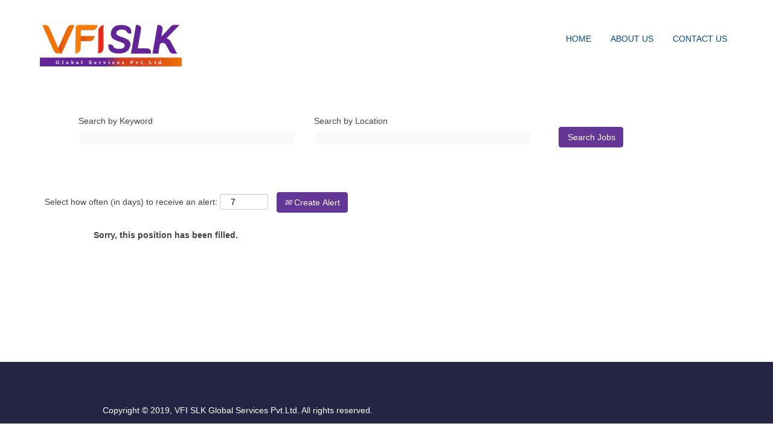

--- FILE ---
content_type: text/css
request_url: https://rmkcdn.successfactors.com/8050ad41/41d19ec5-808f-4815-9770-3.css
body_size: 8368
content:
/* Correlation Id: [c90632c3-b073-4aaf-a7f2-6bc31223ab66] */#content > .inner > div, #content > #category-header > .inner > div,   .jobDisplay > .content > div, .jobDisplay > .content > .jobColumnOne > div, .jobDisplay > .content > .jobColumnTwo > div,  .landingPageDisplay > .content > .landingPage > .landingPageColumnOne > div, .landingPageDisplay > .content > .landingPage > .landingPageColumnTwo > div, .landingPageDisplay > .content > .landingPage > .landingPageSingleColumn > div{margin-bottom:0px;}@media (max-width: 1200px) {#innershell {padding-left:0px;padding-right:0px;}} .unify #innershell {padding-left:0px;padding-right:0px;}.pagination-well{float:right;}body.coreCSB div.ukCookiePolicy > div.container{background:rgba(255,255,255,1.0) !important;}body.coreCSB div.ukCookiePolicy > div.container,div.ukCookiePolicy h3,div.ukCookiePolicy h4,div.ukCookiePolicy h5{color:rgb(68,68,68) !important;}body.coreCSB div.ukCookiePolicy > div.container a:hover,body.coreCSB div.ukCookiePolicy > div.container a:focus{color:rgb(0,157,224) !important;}body.coreCSB div.ukCookiePolicy > div.container a,body.coreCSB div.ukCookiePolicy > div.container a{color:rgb(0,73,144) !important;}body.coreCSB div.ukCookiePolicy > div.container button.btn:hover,body.coreCSB div.ukCookiePolicy > div.container button.btn:focus{background:rgba(0,157,224,1.0) !important;}body.coreCSB div.ukCookiePolicy > div.container button.btn,body.coreCSB div.ukCookiePolicy > div.container button.btn{background:rgba(240,171,0,1.0) !important;}body.coreCSB div.ukCookiePolicy > div.container button.btn,body.coreCSB div.ukCookiePolicy > div.container button.btn{color:rgb(255,255,255) !important;}html body.coreCSB, body, html body.coreCSB .btn, body .btn {font-family: Arial, Helvetica, sans-serif;font-size:14px;}#similar-jobs{display:none;}body.coreCSB .fontcolora880bb1b,body.coreCSB .fontcolora880bb1b h1,body.coreCSB .fontcolora880bb1b h2,body.coreCSB .fontcolora880bb1b h3,body.coreCSB .fontcolora880bb1b h4,body.coreCSB .fontcolora880bb1b h5,body.coreCSB .fontcolora880bb1b h6,body.coreCSB .fontcolora880bb1b .force .the .color{color:rgb(153,153,153) !important;}body.coreCSB .backgroundcolora880bb1b{background-color:rgba(153,153,153,1.0);}body.coreCSB .bordercolora880bb1b{border-color:rgba(153,153,153,1.0);}body.coreCSB .linkcolora880bb1b a, html > body.coreCSB a.linkcolora880bb1b{color:rgb(153,153,153) !important;}body.coreCSB .linkhovercolora880bb1b a:not(.btn):hover,body.coreCSB .linkhovercolora880bb1b a:not(.btn):focus,html > body.coreCSB a.linkhovercolora880bb1b:not(.btn):hover,body.coreCSB#body a.linkhovercolora880bb1b:not(.btn):focus{color:rgb(153,153,153) !important;}body.coreCSB .linkhovercolora880bb1b > span > a:hover,body.coreCSB .linkhovercolora880bb1b > span > a:focus{color:rgb(153,153,153) !important;}body.coreCSB .customheaderlinkhovercolora880bb1b a:not(.btn):focus{border:1px dashed rgba(153,153,153,1.0) !important; outline:none !important;}body.coreCSB .fontcolorb6a533a1,body.coreCSB .fontcolorb6a533a1 h1,body.coreCSB .fontcolorb6a533a1 h2,body.coreCSB .fontcolorb6a533a1 h3,body.coreCSB .fontcolorb6a533a1 h4,body.coreCSB .fontcolorb6a533a1 h5,body.coreCSB .fontcolorb6a533a1 h6,body.coreCSB .fontcolorb6a533a1 .force .the .color{color:rgb(68,68,68) !important;}body.coreCSB .backgroundcolorb6a533a1{background-color:rgba(68,68,68,1.0);}body.coreCSB .bordercolorb6a533a1{border-color:rgba(68,68,68,1.0);}body.coreCSB .linkcolorb6a533a1 a, html > body.coreCSB a.linkcolorb6a533a1{color:rgb(68,68,68) !important;}body.coreCSB .linkhovercolorb6a533a1 a:not(.btn):hover,body.coreCSB .linkhovercolorb6a533a1 a:not(.btn):focus,html > body.coreCSB a.linkhovercolorb6a533a1:not(.btn):hover,body.coreCSB#body a.linkhovercolorb6a533a1:not(.btn):focus{color:rgb(68,68,68) !important;}body.coreCSB .linkhovercolorb6a533a1 > span > a:hover,body.coreCSB .linkhovercolorb6a533a1 > span > a:focus{color:rgb(68,68,68) !important;}body.coreCSB .customheaderlinkhovercolorb6a533a1 a:not(.btn):focus{border:1px dashed rgba(68,68,68,1.0) !important; outline:none !important;}body.coreCSB .fontcolor72228158,body.coreCSB .fontcolor72228158 h1,body.coreCSB .fontcolor72228158 h2,body.coreCSB .fontcolor72228158 h3,body.coreCSB .fontcolor72228158 h4,body.coreCSB .fontcolor72228158 h5,body.coreCSB .fontcolor72228158 h6,body.coreCSB .fontcolor72228158 .force .the .color{color:rgb(255,255,255) !important;}body.coreCSB .backgroundcolor72228158{background-color:rgba(255,255,255,1.0);}body.coreCSB .bordercolor72228158{border-color:rgba(255,255,255,1.0);}body.coreCSB .linkcolor72228158 a, html > body.coreCSB a.linkcolor72228158{color:rgb(255,255,255) !important;}body.coreCSB .linkhovercolor72228158 a:not(.btn):hover,body.coreCSB .linkhovercolor72228158 a:not(.btn):focus,html > body.coreCSB a.linkhovercolor72228158:not(.btn):hover,body.coreCSB#body a.linkhovercolor72228158:not(.btn):focus{color:rgb(255,255,255) !important;}body.coreCSB .linkhovercolor72228158 > span > a:hover,body.coreCSB .linkhovercolor72228158 > span > a:focus{color:rgb(255,255,255) !important;}body.coreCSB .customheaderlinkhovercolor72228158 a:not(.btn):focus{border:1px dashed rgba(255,255,255,1.0) !important; outline:none !important;}body.coreCSB .fontcolor7b94cfc9,body.coreCSB .fontcolor7b94cfc9 h1,body.coreCSB .fontcolor7b94cfc9 h2,body.coreCSB .fontcolor7b94cfc9 h3,body.coreCSB .fontcolor7b94cfc9 h4,body.coreCSB .fontcolor7b94cfc9 h5,body.coreCSB .fontcolor7b94cfc9 h6,body.coreCSB .fontcolor7b94cfc9 .force .the .color{color:rgb(0,73,144) !important;}body.coreCSB .backgroundcolor7b94cfc9{background-color:rgba(0,73,144,1.0);}body.coreCSB .bordercolor7b94cfc9{border-color:rgba(0,73,144,1.0);}body.coreCSB .linkcolor7b94cfc9 a, html > body.coreCSB a.linkcolor7b94cfc9{color:rgb(0,73,144) !important;}body.coreCSB .linkhovercolor7b94cfc9 a:not(.btn):hover,body.coreCSB .linkhovercolor7b94cfc9 a:not(.btn):focus,html > body.coreCSB a.linkhovercolor7b94cfc9:not(.btn):hover,body.coreCSB#body a.linkhovercolor7b94cfc9:not(.btn):focus{color:rgb(0,73,144) !important;}body.coreCSB .linkhovercolor7b94cfc9 > span > a:hover,body.coreCSB .linkhovercolor7b94cfc9 > span > a:focus{color:rgb(0,73,144) !important;}body.coreCSB .customheaderlinkhovercolor7b94cfc9 a:not(.btn):focus{border:1px dashed rgba(0,73,144,1.0) !important; outline:none !important;}body.coreCSB .fontcolor28a48de6,body.coreCSB .fontcolor28a48de6 h1,body.coreCSB .fontcolor28a48de6 h2,body.coreCSB .fontcolor28a48de6 h3,body.coreCSB .fontcolor28a48de6 h4,body.coreCSB .fontcolor28a48de6 h5,body.coreCSB .fontcolor28a48de6 h6,body.coreCSB .fontcolor28a48de6 .force .the .color{color:rgb(246,240,226) !important;}body.coreCSB .backgroundcolor28a48de6{background-color:rgba(246,240,226,1.0);}body.coreCSB .bordercolor28a48de6{border-color:rgba(246,240,226,1.0);}body.coreCSB .linkcolor28a48de6 a, html > body.coreCSB a.linkcolor28a48de6{color:rgb(246,240,226) !important;}body.coreCSB .linkhovercolor28a48de6 a:not(.btn):hover,body.coreCSB .linkhovercolor28a48de6 a:not(.btn):focus,html > body.coreCSB a.linkhovercolor28a48de6:not(.btn):hover,body.coreCSB#body a.linkhovercolor28a48de6:not(.btn):focus{color:rgb(246,240,226) !important;}body.coreCSB .linkhovercolor28a48de6 > span > a:hover,body.coreCSB .linkhovercolor28a48de6 > span > a:focus{color:rgb(246,240,226) !important;}body.coreCSB .customheaderlinkhovercolor28a48de6 a:not(.btn):focus{border:1px dashed rgba(246,240,226,1.0) !important; outline:none !important;}body.coreCSB .fontcolor8265c91f,body.coreCSB .fontcolor8265c91f h1,body.coreCSB .fontcolor8265c91f h2,body.coreCSB .fontcolor8265c91f h3,body.coreCSB .fontcolor8265c91f h4,body.coreCSB .fontcolor8265c91f h5,body.coreCSB .fontcolor8265c91f h6,body.coreCSB .fontcolor8265c91f .force .the .color{color:rgb(89,89,89) !important;}body.coreCSB .backgroundcolor8265c91f{background-color:rgba(89,89,89,1.0);}body.coreCSB .bordercolor8265c91f{border-color:rgba(89,89,89,1.0);}body.coreCSB .linkcolor8265c91f a, html > body.coreCSB a.linkcolor8265c91f{color:rgb(89,89,89) !important;}body.coreCSB .linkhovercolor8265c91f a:not(.btn):hover,body.coreCSB .linkhovercolor8265c91f a:not(.btn):focus,html > body.coreCSB a.linkhovercolor8265c91f:not(.btn):hover,body.coreCSB#body a.linkhovercolor8265c91f:not(.btn):focus{color:rgb(89,89,89) !important;}body.coreCSB .linkhovercolor8265c91f > span > a:hover,body.coreCSB .linkhovercolor8265c91f > span > a:focus{color:rgb(89,89,89) !important;}body.coreCSB .customheaderlinkhovercolor8265c91f a:not(.btn):focus{border:1px dashed rgba(89,89,89,1.0) !important; outline:none !important;}body.coreCSB .fontcolord255ccd7,body.coreCSB .fontcolord255ccd7 h1,body.coreCSB .fontcolord255ccd7 h2,body.coreCSB .fontcolord255ccd7 h3,body.coreCSB .fontcolord255ccd7 h4,body.coreCSB .fontcolord255ccd7 h5,body.coreCSB .fontcolord255ccd7 h6,body.coreCSB .fontcolord255ccd7 .force .the .color{color:rgb(68,68,68) !important;}body.coreCSB .backgroundcolord255ccd7{background-color:rgba(68,68,68,0.27);}body.coreCSB .bordercolord255ccd7{border-color:rgba(68,68,68,0.27);}body.coreCSB .linkcolord255ccd7 a, html > body.coreCSB a.linkcolord255ccd7{color:rgb(68,68,68) !important;}body.coreCSB .linkhovercolord255ccd7 a:not(.btn):hover,body.coreCSB .linkhovercolord255ccd7 a:not(.btn):focus,html > body.coreCSB a.linkhovercolord255ccd7:not(.btn):hover,body.coreCSB#body a.linkhovercolord255ccd7:not(.btn):focus{color:rgb(68,68,68) !important;}body.coreCSB .linkhovercolord255ccd7 > span > a:hover,body.coreCSB .linkhovercolord255ccd7 > span > a:focus{color:rgb(68,68,68) !important;}body.coreCSB .customheaderlinkhovercolord255ccd7 a:not(.btn):focus{border:1px dashed rgba(68,68,68,0.27) !important; outline:none !important;}body.coreCSB .fontcolord13ef2c8,body.coreCSB .fontcolord13ef2c8 h1,body.coreCSB .fontcolord13ef2c8 h2,body.coreCSB .fontcolord13ef2c8 h3,body.coreCSB .fontcolord13ef2c8 h4,body.coreCSB .fontcolord13ef2c8 h5,body.coreCSB .fontcolord13ef2c8 h6,body.coreCSB .fontcolord13ef2c8 .force .the .color{color:rgb(240,171,0) !important;}body.coreCSB .backgroundcolord13ef2c8{background-color:rgba(240,171,0,1.0);}body.coreCSB .bordercolord13ef2c8{border-color:rgba(240,171,0,1.0);}body.coreCSB .linkcolord13ef2c8 a, html > body.coreCSB a.linkcolord13ef2c8{color:rgb(240,171,0) !important;}body.coreCSB .linkhovercolord13ef2c8 a:not(.btn):hover,body.coreCSB .linkhovercolord13ef2c8 a:not(.btn):focus,html > body.coreCSB a.linkhovercolord13ef2c8:not(.btn):hover,body.coreCSB#body a.linkhovercolord13ef2c8:not(.btn):focus{color:rgb(240,171,0) !important;}body.coreCSB .linkhovercolord13ef2c8 > span > a:hover,body.coreCSB .linkhovercolord13ef2c8 > span > a:focus{color:rgb(240,171,0) !important;}body.coreCSB .customheaderlinkhovercolord13ef2c8 a:not(.btn):focus{border:1px dashed rgba(240,171,0,1.0) !important; outline:none !important;}body.coreCSB .fontcolor2ddd5a97,body.coreCSB .fontcolor2ddd5a97 h1,body.coreCSB .fontcolor2ddd5a97 h2,body.coreCSB .fontcolor2ddd5a97 h3,body.coreCSB .fontcolor2ddd5a97 h4,body.coreCSB .fontcolor2ddd5a97 h5,body.coreCSB .fontcolor2ddd5a97 h6,body.coreCSB .fontcolor2ddd5a97 .force .the .color{color:rgb(245,245,245) !important;}body.coreCSB .backgroundcolor2ddd5a97{background-color:rgba(245,245,245,1.0);}body.coreCSB .bordercolor2ddd5a97{border-color:rgba(245,245,245,1.0);}body.coreCSB .linkcolor2ddd5a97 a, html > body.coreCSB a.linkcolor2ddd5a97{color:rgb(245,245,245) !important;}body.coreCSB .linkhovercolor2ddd5a97 a:not(.btn):hover,body.coreCSB .linkhovercolor2ddd5a97 a:not(.btn):focus,html > body.coreCSB a.linkhovercolor2ddd5a97:not(.btn):hover,body.coreCSB#body a.linkhovercolor2ddd5a97:not(.btn):focus{color:rgb(245,245,245) !important;}body.coreCSB .linkhovercolor2ddd5a97 > span > a:hover,body.coreCSB .linkhovercolor2ddd5a97 > span > a:focus{color:rgb(245,245,245) !important;}body.coreCSB .customheaderlinkhovercolor2ddd5a97 a:not(.btn):focus{border:1px dashed rgba(245,245,245,1.0) !important; outline:none !important;}body.coreCSB .fontcolor439b7f8a,body.coreCSB .fontcolor439b7f8a h1,body.coreCSB .fontcolor439b7f8a h2,body.coreCSB .fontcolor439b7f8a h3,body.coreCSB .fontcolor439b7f8a h4,body.coreCSB .fontcolor439b7f8a h5,body.coreCSB .fontcolor439b7f8a h6,body.coreCSB .fontcolor439b7f8a .force .the .color{color:rgb(34,34,34) !important;}body.coreCSB .backgroundcolor439b7f8a{background-color:rgba(34,34,34,1.0);}body.coreCSB .bordercolor439b7f8a{border-color:rgba(34,34,34,1.0);}body.coreCSB .linkcolor439b7f8a a, html > body.coreCSB a.linkcolor439b7f8a{color:rgb(34,34,34) !important;}body.coreCSB .linkhovercolor439b7f8a a:not(.btn):hover,body.coreCSB .linkhovercolor439b7f8a a:not(.btn):focus,html > body.coreCSB a.linkhovercolor439b7f8a:not(.btn):hover,body.coreCSB#body a.linkhovercolor439b7f8a:not(.btn):focus{color:rgb(34,34,34) !important;}body.coreCSB .linkhovercolor439b7f8a > span > a:hover,body.coreCSB .linkhovercolor439b7f8a > span > a:focus{color:rgb(34,34,34) !important;}body.coreCSB .customheaderlinkhovercolor439b7f8a a:not(.btn):focus{border:1px dashed rgba(34,34,34,1.0) !important; outline:none !important;}body.coreCSB .fontcolor5926e872,body.coreCSB .fontcolor5926e872 h1,body.coreCSB .fontcolor5926e872 h2,body.coreCSB .fontcolor5926e872 h3,body.coreCSB .fontcolor5926e872 h4,body.coreCSB .fontcolor5926e872 h5,body.coreCSB .fontcolor5926e872 h6,body.coreCSB .fontcolor5926e872 .force .the .color{color:rgb(33,33,33) !important;}body.coreCSB .backgroundcolor5926e872{background-color:rgba(33,33,33,0.52);}body.coreCSB .bordercolor5926e872{border-color:rgba(33,33,33,0.52);}body.coreCSB .linkcolor5926e872 a, html > body.coreCSB a.linkcolor5926e872{color:rgb(33,33,33) !important;}body.coreCSB .linkhovercolor5926e872 a:not(.btn):hover,body.coreCSB .linkhovercolor5926e872 a:not(.btn):focus,html > body.coreCSB a.linkhovercolor5926e872:not(.btn):hover,body.coreCSB#body a.linkhovercolor5926e872:not(.btn):focus{color:rgb(33,33,33) !important;}body.coreCSB .linkhovercolor5926e872 > span > a:hover,body.coreCSB .linkhovercolor5926e872 > span > a:focus{color:rgb(33,33,33) !important;}body.coreCSB .customheaderlinkhovercolor5926e872 a:not(.btn):focus{border:1px dashed rgba(33,33,33,0.52) !important; outline:none !important;}body.coreCSB .fontcolor92b74530,body.coreCSB .fontcolor92b74530 h1,body.coreCSB .fontcolor92b74530 h2,body.coreCSB .fontcolor92b74530 h3,body.coreCSB .fontcolor92b74530 h4,body.coreCSB .fontcolor92b74530 h5,body.coreCSB .fontcolor92b74530 h6,body.coreCSB .fontcolor92b74530 .force .the .color{color:rgb(44,171,178) !important;}body.coreCSB .backgroundcolor92b74530{background:linear-gradient(180deg, rgba(44,171,178,1.0) 0%, rgba(26,78,128,1.0) 100%);}body.coreCSB .backgroundcolor92b74530{background:-webkit-linear-gradient(270deg, rgba(44,171,178,1.0) 0%, rgba(26,78,128,1.0) 100%);}body.coreCSB .bordercolor92b74530{border-color:rgba(44,171,178,1.0);}body.coreCSB .linkcolor92b74530 a, html > body.coreCSB a.linkcolor92b74530{color:rgb(44,171,178) !important;}body.coreCSB .linkhovercolor92b74530 a:not(.btn):hover,body.coreCSB .linkhovercolor92b74530 a:not(.btn):focus,html > body.coreCSB a.linkhovercolor92b74530:not(.btn):hover,body.coreCSB#body a.linkhovercolor92b74530:not(.btn):focus{color:rgb(44,171,178) !important;}body.coreCSB .linkhovercolor92b74530 > span > a:hover,body.coreCSB .linkhovercolor92b74530 > span > a:focus{color:rgb(44,171,178) !important;}body.coreCSB .customheaderlinkhovercolor92b74530 a:not(.btn):focus{border:1px dashed rgba(44,171,178,1.0) !important; outline:none !important;}body.coreCSB .fontcolorbe720e30,body.coreCSB .fontcolorbe720e30 h1,body.coreCSB .fontcolorbe720e30 h2,body.coreCSB .fontcolorbe720e30 h3,body.coreCSB .fontcolorbe720e30 h4,body.coreCSB .fontcolorbe720e30 h5,body.coreCSB .fontcolorbe720e30 h6,body.coreCSB .fontcolorbe720e30 .force .the .color{color:rgb(0,157,224) !important;}body.coreCSB .backgroundcolorbe720e30{background-color:rgba(0,157,224,1.0);}body.coreCSB .bordercolorbe720e30{border-color:rgba(0,157,224,1.0);}body.coreCSB .linkcolorbe720e30 a, html > body.coreCSB a.linkcolorbe720e30{color:rgb(0,157,224) !important;}body.coreCSB .linkhovercolorbe720e30 a:not(.btn):hover,body.coreCSB .linkhovercolorbe720e30 a:not(.btn):focus,html > body.coreCSB a.linkhovercolorbe720e30:not(.btn):hover,body.coreCSB#body a.linkhovercolorbe720e30:not(.btn):focus{color:rgb(0,157,224) !important;}body.coreCSB .linkhovercolorbe720e30 > span > a:hover,body.coreCSB .linkhovercolorbe720e30 > span > a:focus{color:rgb(0,157,224) !important;}body.coreCSB .customheaderlinkhovercolorbe720e30 a:not(.btn):focus{border:1px dashed rgba(0,157,224,1.0) !important; outline:none !important;}body.coreCSB .fontcolora5f57a73,body.coreCSB .fontcolora5f57a73 h1,body.coreCSB .fontcolora5f57a73 h2,body.coreCSB .fontcolora5f57a73 h3,body.coreCSB .fontcolora5f57a73 h4,body.coreCSB .fontcolora5f57a73 h5,body.coreCSB .fontcolora5f57a73 h6,body.coreCSB .fontcolora5f57a73 .force .the .color{color:rgb(0,73,144) !important;}body.coreCSB .backgroundcolora5f57a73{background-color:rgba(0,73,144,0.73);}body.coreCSB .bordercolora5f57a73{border-color:rgba(0,73,144,0.73);}body.coreCSB .linkcolora5f57a73 a, html > body.coreCSB a.linkcolora5f57a73{color:rgb(0,73,144) !important;}body.coreCSB .linkhovercolora5f57a73 a:not(.btn):hover,body.coreCSB .linkhovercolora5f57a73 a:not(.btn):focus,html > body.coreCSB a.linkhovercolora5f57a73:not(.btn):hover,body.coreCSB#body a.linkhovercolora5f57a73:not(.btn):focus{color:rgb(0,73,144) !important;}body.coreCSB .linkhovercolora5f57a73 > span > a:hover,body.coreCSB .linkhovercolora5f57a73 > span > a:focus{color:rgb(0,73,144) !important;}body.coreCSB .customheaderlinkhovercolora5f57a73 a:not(.btn):focus{border:1px dashed rgba(0,73,144,0.73) !important; outline:none !important;}body.coreCSB .fontcolorc7971e603b879e39,body.coreCSB .fontcolorc7971e603b879e39 h1,body.coreCSB .fontcolorc7971e603b879e39 h2,body.coreCSB .fontcolorc7971e603b879e39 h3,body.coreCSB .fontcolorc7971e603b879e39 h4,body.coreCSB .fontcolorc7971e603b879e39 h5,body.coreCSB .fontcolorc7971e603b879e39 h6,body.coreCSB .fontcolorc7971e603b879e39 .force .the .color{color:rgb(36,37,68) !important;}body.coreCSB .backgroundcolorc7971e603b879e39{background-color:rgba(36,37,68,1.0);}body.coreCSB .bordercolorc7971e603b879e39{border-color:rgba(36,37,68,1.0);}body.coreCSB .linkcolorc7971e603b879e39 a, html > body.coreCSB a.linkcolorc7971e603b879e39{color:rgb(36,37,68) !important;}body.coreCSB .linkhovercolorc7971e603b879e39 a:not(.btn):hover,body.coreCSB .linkhovercolorc7971e603b879e39 a:not(.btn):focus,html > body.coreCSB a.linkhovercolorc7971e603b879e39:not(.btn):hover,body.coreCSB#body a.linkhovercolorc7971e603b879e39:not(.btn):focus{color:rgb(36,37,68) !important;}body.coreCSB .linkhovercolorc7971e603b879e39 > span > a:hover,body.coreCSB .linkhovercolorc7971e603b879e39 > span > a:focus{color:rgb(36,37,68) !important;}body.coreCSB .customheaderlinkhovercolorc7971e603b879e39 a:not(.btn):focus{border:1px dashed rgba(36,37,68,1.0) !important; outline:none !important;}body.coreCSB .fontcolor6d6058bcfafca5eb,body.coreCSB .fontcolor6d6058bcfafca5eb h1,body.coreCSB .fontcolor6d6058bcfafca5eb h2,body.coreCSB .fontcolor6d6058bcfafca5eb h3,body.coreCSB .fontcolor6d6058bcfafca5eb h4,body.coreCSB .fontcolor6d6058bcfafca5eb h5,body.coreCSB .fontcolor6d6058bcfafca5eb h6,body.coreCSB .fontcolor6d6058bcfafca5eb .force .the .color{color:rgb(220,220,220) !important;}body.coreCSB .backgroundcolor6d6058bcfafca5eb{background-color:rgba(220,220,220,1.0);}body.coreCSB .bordercolor6d6058bcfafca5eb{border-color:rgba(220,220,220,1.0);}body.coreCSB .linkcolor6d6058bcfafca5eb a, html > body.coreCSB a.linkcolor6d6058bcfafca5eb{color:rgb(220,220,220) !important;}body.coreCSB .linkhovercolor6d6058bcfafca5eb a:not(.btn):hover,body.coreCSB .linkhovercolor6d6058bcfafca5eb a:not(.btn):focus,html > body.coreCSB a.linkhovercolor6d6058bcfafca5eb:not(.btn):hover,body.coreCSB#body a.linkhovercolor6d6058bcfafca5eb:not(.btn):focus{color:rgb(220,220,220) !important;}body.coreCSB .linkhovercolor6d6058bcfafca5eb > span > a:hover,body.coreCSB .linkhovercolor6d6058bcfafca5eb > span > a:focus{color:rgb(220,220,220) !important;}body.coreCSB .customheaderlinkhovercolor6d6058bcfafca5eb a:not(.btn):focus{border:1px dashed rgba(220,220,220,1.0) !important; outline:none !important;}body.coreCSB .fontcolor39e67fb1a6328afa,body.coreCSB .fontcolor39e67fb1a6328afa h1,body.coreCSB .fontcolor39e67fb1a6328afa h2,body.coreCSB .fontcolor39e67fb1a6328afa h3,body.coreCSB .fontcolor39e67fb1a6328afa h4,body.coreCSB .fontcolor39e67fb1a6328afa h5,body.coreCSB .fontcolor39e67fb1a6328afa h6,body.coreCSB .fontcolor39e67fb1a6328afa .force .the .color{color:rgb(0,0,0) !important;}body.coreCSB .backgroundcolor39e67fb1a6328afa{background-color:rgba(0,0,0,0.18);}body.coreCSB .bordercolor39e67fb1a6328afa{border-color:rgba(0,0,0,0.18);}body.coreCSB .linkcolor39e67fb1a6328afa a, html > body.coreCSB a.linkcolor39e67fb1a6328afa{color:rgb(0,0,0) !important;}body.coreCSB .linkhovercolor39e67fb1a6328afa a:not(.btn):hover,body.coreCSB .linkhovercolor39e67fb1a6328afa a:not(.btn):focus,html > body.coreCSB a.linkhovercolor39e67fb1a6328afa:not(.btn):hover,body.coreCSB#body a.linkhovercolor39e67fb1a6328afa:not(.btn):focus{color:rgb(0,0,0) !important;}body.coreCSB .linkhovercolor39e67fb1a6328afa > span > a:hover,body.coreCSB .linkhovercolor39e67fb1a6328afa > span > a:focus{color:rgb(0,0,0) !important;}body.coreCSB .customheaderlinkhovercolor39e67fb1a6328afa a:not(.btn):focus{border:1px dashed rgba(0,0,0,0.18) !important; outline:none !important;}body.coreCSB .fontcoloree117895f797f373,body.coreCSB .fontcoloree117895f797f373 h1,body.coreCSB .fontcoloree117895f797f373 h2,body.coreCSB .fontcoloree117895f797f373 h3,body.coreCSB .fontcoloree117895f797f373 h4,body.coreCSB .fontcoloree117895f797f373 h5,body.coreCSB .fontcoloree117895f797f373 h6,body.coreCSB .fontcoloree117895f797f373 .force .the .color{color:rgb(51,140,196) !important;}body.coreCSB .backgroundcoloree117895f797f373{background-color:rgba(51,140,196,1.0);}body.coreCSB .bordercoloree117895f797f373{border-color:rgba(51,140,196,1.0);}body.coreCSB .linkcoloree117895f797f373 a, html > body.coreCSB a.linkcoloree117895f797f373{color:rgb(51,140,196) !important;}body.coreCSB .linkhovercoloree117895f797f373 a:not(.btn):hover,body.coreCSB .linkhovercoloree117895f797f373 a:not(.btn):focus,html > body.coreCSB a.linkhovercoloree117895f797f373:not(.btn):hover,body.coreCSB#body a.linkhovercoloree117895f797f373:not(.btn):focus{color:rgb(51,140,196) !important;}body.coreCSB .linkhovercoloree117895f797f373 > span > a:hover,body.coreCSB .linkhovercoloree117895f797f373 > span > a:focus{color:rgb(51,140,196) !important;}body.coreCSB .customheaderlinkhovercoloree117895f797f373 a:not(.btn):focus{border:1px dashed rgba(51,140,196,1.0) !important; outline:none !important;}body.coreCSB .fontcolor9ffcdb2446dea835,body.coreCSB .fontcolor9ffcdb2446dea835 h1,body.coreCSB .fontcolor9ffcdb2446dea835 h2,body.coreCSB .fontcolor9ffcdb2446dea835 h3,body.coreCSB .fontcolor9ffcdb2446dea835 h4,body.coreCSB .fontcolor9ffcdb2446dea835 h5,body.coreCSB .fontcolor9ffcdb2446dea835 h6,body.coreCSB .fontcolor9ffcdb2446dea835 .force .the .color{color:rgb(226,207,241) !important;}body.coreCSB .backgroundcolor9ffcdb2446dea835{background-color:rgba(226,207,241,1.0);}body.coreCSB .bordercolor9ffcdb2446dea835{border-color:rgba(226,207,241,1.0);}body.coreCSB .linkcolor9ffcdb2446dea835 a, html > body.coreCSB a.linkcolor9ffcdb2446dea835{color:rgb(226,207,241) !important;}body.coreCSB .linkhovercolor9ffcdb2446dea835 a:not(.btn):hover,body.coreCSB .linkhovercolor9ffcdb2446dea835 a:not(.btn):focus,html > body.coreCSB a.linkhovercolor9ffcdb2446dea835:not(.btn):hover,body.coreCSB#body a.linkhovercolor9ffcdb2446dea835:not(.btn):focus{color:rgb(226,207,241) !important;}body.coreCSB .linkhovercolor9ffcdb2446dea835 > span > a:hover,body.coreCSB .linkhovercolor9ffcdb2446dea835 > span > a:focus{color:rgb(226,207,241) !important;}body.coreCSB .customheaderlinkhovercolor9ffcdb2446dea835 a:not(.btn):focus{border:1px dashed rgba(226,207,241,1.0) !important; outline:none !important;}body.coreCSB .fontcolor2938b1c10a9fa7b6,body.coreCSB .fontcolor2938b1c10a9fa7b6 h1,body.coreCSB .fontcolor2938b1c10a9fa7b6 h2,body.coreCSB .fontcolor2938b1c10a9fa7b6 h3,body.coreCSB .fontcolor2938b1c10a9fa7b6 h4,body.coreCSB .fontcolor2938b1c10a9fa7b6 h5,body.coreCSB .fontcolor2938b1c10a9fa7b6 h6,body.coreCSB .fontcolor2938b1c10a9fa7b6 .force .the .color{color:rgb(226,207,241) !important;}body.coreCSB .backgroundcolor2938b1c10a9fa7b6{background-color:rgba(226,207,241,1.0);}body.coreCSB .bordercolor2938b1c10a9fa7b6{border-color:rgba(226,207,241,1.0);}body.coreCSB .linkcolor2938b1c10a9fa7b6 a, html > body.coreCSB a.linkcolor2938b1c10a9fa7b6{color:rgb(226,207,241) !important;}body.coreCSB .linkhovercolor2938b1c10a9fa7b6 a:not(.btn):hover,body.coreCSB .linkhovercolor2938b1c10a9fa7b6 a:not(.btn):focus,html > body.coreCSB a.linkhovercolor2938b1c10a9fa7b6:not(.btn):hover,body.coreCSB#body a.linkhovercolor2938b1c10a9fa7b6:not(.btn):focus{color:rgb(226,207,241) !important;}body.coreCSB .linkhovercolor2938b1c10a9fa7b6 > span > a:hover,body.coreCSB .linkhovercolor2938b1c10a9fa7b6 > span > a:focus{color:rgb(226,207,241) !important;}body.coreCSB .customheaderlinkhovercolor2938b1c10a9fa7b6 a:not(.btn):focus{border:1px dashed rgba(226,207,241,1.0) !important; outline:none !important;}body.coreCSB .fontcolor1ed00a8899ccb56b,body.coreCSB .fontcolor1ed00a8899ccb56b h1,body.coreCSB .fontcolor1ed00a8899ccb56b h2,body.coreCSB .fontcolor1ed00a8899ccb56b h3,body.coreCSB .fontcolor1ed00a8899ccb56b h4,body.coreCSB .fontcolor1ed00a8899ccb56b h5,body.coreCSB .fontcolor1ed00a8899ccb56b h6,body.coreCSB .fontcolor1ed00a8899ccb56b .force .the .color{color:rgb(249,249,249) !important;}body.coreCSB .backgroundcolor1ed00a8899ccb56b{background-color:rgba(249,249,249,1.0);}body.coreCSB .bordercolor1ed00a8899ccb56b{border-color:rgba(249,249,249,1.0);}body.coreCSB .linkcolor1ed00a8899ccb56b a, html > body.coreCSB a.linkcolor1ed00a8899ccb56b{color:rgb(249,249,249) !important;}body.coreCSB .linkhovercolor1ed00a8899ccb56b a:not(.btn):hover,body.coreCSB .linkhovercolor1ed00a8899ccb56b a:not(.btn):focus,html > body.coreCSB a.linkhovercolor1ed00a8899ccb56b:not(.btn):hover,body.coreCSB#body a.linkhovercolor1ed00a8899ccb56b:not(.btn):focus{color:rgb(249,249,249) !important;}body.coreCSB .linkhovercolor1ed00a8899ccb56b > span > a:hover,body.coreCSB .linkhovercolor1ed00a8899ccb56b > span > a:focus{color:rgb(249,249,249) !important;}body.coreCSB .customheaderlinkhovercolor1ed00a8899ccb56b a:not(.btn):focus{border:1px dashed rgba(249,249,249,1.0) !important; outline:none !important;}body.coreCSB .fontcolord98ccc650b0ede06,body.coreCSB .fontcolord98ccc650b0ede06 h1,body.coreCSB .fontcolord98ccc650b0ede06 h2,body.coreCSB .fontcolord98ccc650b0ede06 h3,body.coreCSB .fontcolord98ccc650b0ede06 h4,body.coreCSB .fontcolord98ccc650b0ede06 h5,body.coreCSB .fontcolord98ccc650b0ede06 h6,body.coreCSB .fontcolord98ccc650b0ede06 .force .the .color{color:rgb(62,62,62) !important;}body.coreCSB .backgroundcolord98ccc650b0ede06{background-color:rgba(62,62,62,1.0);}body.coreCSB .bordercolord98ccc650b0ede06{border-color:rgba(62,62,62,1.0);}body.coreCSB .linkcolord98ccc650b0ede06 a, html > body.coreCSB a.linkcolord98ccc650b0ede06{color:rgb(62,62,62) !important;}body.coreCSB .linkhovercolord98ccc650b0ede06 a:not(.btn):hover,body.coreCSB .linkhovercolord98ccc650b0ede06 a:not(.btn):focus,html > body.coreCSB a.linkhovercolord98ccc650b0ede06:not(.btn):hover,body.coreCSB#body a.linkhovercolord98ccc650b0ede06:not(.btn):focus{color:rgb(62,62,62) !important;}body.coreCSB .linkhovercolord98ccc650b0ede06 > span > a:hover,body.coreCSB .linkhovercolord98ccc650b0ede06 > span > a:focus{color:rgb(62,62,62) !important;}body.coreCSB .customheaderlinkhovercolord98ccc650b0ede06 a:not(.btn):focus{border:1px dashed rgba(62,62,62,1.0) !important; outline:none !important;}body.coreCSB .fontcolor6c703b2820829877,body.coreCSB .fontcolor6c703b2820829877 h1,body.coreCSB .fontcolor6c703b2820829877 h2,body.coreCSB .fontcolor6c703b2820829877 h3,body.coreCSB .fontcolor6c703b2820829877 h4,body.coreCSB .fontcolor6c703b2820829877 h5,body.coreCSB .fontcolor6c703b2820829877 h6,body.coreCSB .fontcolor6c703b2820829877 .force .the .color{color:rgb(100,55,150) !important;}body.coreCSB .backgroundcolor6c703b2820829877{background-color:rgba(100,55,150,1.0);}body.coreCSB .bordercolor6c703b2820829877{border-color:rgba(100,55,150,1.0);}body.coreCSB .linkcolor6c703b2820829877 a, html > body.coreCSB a.linkcolor6c703b2820829877{color:rgb(100,55,150) !important;}body.coreCSB .linkhovercolor6c703b2820829877 a:not(.btn):hover,body.coreCSB .linkhovercolor6c703b2820829877 a:not(.btn):focus,html > body.coreCSB a.linkhovercolor6c703b2820829877:not(.btn):hover,body.coreCSB#body a.linkhovercolor6c703b2820829877:not(.btn):focus{color:rgb(100,55,150) !important;}body.coreCSB .linkhovercolor6c703b2820829877 > span > a:hover,body.coreCSB .linkhovercolor6c703b2820829877 > span > a:focus{color:rgb(100,55,150) !important;}body.coreCSB .customheaderlinkhovercolor6c703b2820829877 a:not(.btn):focus{border:1px dashed rgba(100,55,150,1.0) !important; outline:none !important;}body.coreCSB .fontcolorde43b595e893f9c1,body.coreCSB .fontcolorde43b595e893f9c1 h1,body.coreCSB .fontcolorde43b595e893f9c1 h2,body.coreCSB .fontcolorde43b595e893f9c1 h3,body.coreCSB .fontcolorde43b595e893f9c1 h4,body.coreCSB .fontcolorde43b595e893f9c1 h5,body.coreCSB .fontcolorde43b595e893f9c1 h6,body.coreCSB .fontcolorde43b595e893f9c1 .force .the .color{color:rgb(249,249,249) !important;}body.coreCSB .backgroundcolorde43b595e893f9c1{background-color:rgba(249,249,249,1.0);}body.coreCSB .bordercolorde43b595e893f9c1{border-color:rgba(249,249,249,1.0);}body.coreCSB .linkcolorde43b595e893f9c1 a, html > body.coreCSB a.linkcolorde43b595e893f9c1{color:rgb(249,249,249) !important;}body.coreCSB .linkhovercolorde43b595e893f9c1 a:not(.btn):hover,body.coreCSB .linkhovercolorde43b595e893f9c1 a:not(.btn):focus,html > body.coreCSB a.linkhovercolorde43b595e893f9c1:not(.btn):hover,body.coreCSB#body a.linkhovercolorde43b595e893f9c1:not(.btn):focus{color:rgb(249,249,249) !important;}body.coreCSB .linkhovercolorde43b595e893f9c1 > span > a:hover,body.coreCSB .linkhovercolorde43b595e893f9c1 > span > a:focus{color:rgb(249,249,249) !important;}body.coreCSB .customheaderlinkhovercolorde43b595e893f9c1 a:not(.btn):focus{border:1px dashed rgba(249,249,249,1.0) !important; outline:none !important;}

.backgroundimage86e3b43c-c6dd-4ea3-913f-4{background-image:url(//rmkcdn.successfactors.com/8050ad41/86e3b43c-c6dd-4ea3-913f-4.jpg) !important;}.backgroundimaged87ad860-3c37-4634-98cd-f{background-image:url(//rmkcdn.successfactors.com/8050ad41/d87ad860-3c37-4634-98cd-f.jpg) !important;}.backgroundimagedd2fa38e-40ae-40c8-91a0-1{background-image:url(//rmkcdn.successfactors.com/8050ad41/dd2fa38e-40ae-40c8-91a0-1.png) !important;}.backgroundimage46e28087-9379-4d61-8f12-d{background-image:url(//rmkcdn.successfactors.com/8050ad41/46e28087-9379-4d61-8f12-d.jpg) !important;}.backgroundimage8fdeade5-fb2e-4a65-a2b9-e{background-image:url(//rmkcdn.successfactors.com/8050ad41/8fdeade5-fb2e-4a65-a2b9-e.jpg) !important;}.backgroundimagee3766b64-9d24-4426-a135-c{background-image:url(//rmkcdn.successfactors.com/8050ad41/e3766b64-9d24-4426-a135-c.jpg) !important;}.backgroundimage513c5b75-140b-40a8-a200-0{background-image:url(//rmkcdn.successfactors.com/8050ad41/513c5b75-140b-40a8-a200-0.jpg) !important;}.backgroundimage96f7d911-5c63-4e7b-a14c-c{background-image:url(//rmkcdn.successfactors.com/8050ad41/96f7d911-5c63-4e7b-a14c-c.jpg) !important;}.backgroundimagee4e4e4de-901a-4eff-84f9-d{background-image:url(//rmkcdn.successfactors.com/8050ad41/e4e4e4de-901a-4eff-84f9-d.jpg) !important;}.backgroundimagebf571d58-d2ea-429e-a2af-a{background-image:url(//rmkcdn.successfactors.com/8050ad41/bf571d58-d2ea-429e-a2af-a.jpg) !important;}.backgroundimagef399841d-d438-41b2-a13d-2{background-image:url(//rmkcdn.successfactors.com/8050ad41/f399841d-d438-41b2-a13d-2.jpg) !important;}.backgroundimagea0c96fee-000a-416f-8ace-1{background-image:url(//rmkcdn.successfactors.com/8050ad41/a0c96fee-000a-416f-8ace-1.jpg) !important;}.backgroundimage8fd5ab48-7e6d-4bb8-9780-0{background-image:url(//rmkcdn.successfactors.com/8050ad41/8fd5ab48-7e6d-4bb8-9780-0.jpg) !important;}.backgroundimagee2770a26-020c-42cc-a778-5{background-image:url(//rmkcdn.successfactors.com/8050ad41/e2770a26-020c-42cc-a778-5.jpg) !important;}.backgroundimage8e2d5df2-5c5c-452a-8bff-0{background-image:url(//rmkcdn.successfactors.com/8050ad41/8e2d5df2-5c5c-452a-8bff-0.jpg) !important;}.backgroundimage5d135d66-b5a5-4484-b57a-d{background-image:url(//rmkcdn.successfactors.com/8050ad41/5d135d66-b5a5-4484-b57a-d.jpg) !important;}.backgroundimage84738711-47b1-47f2-a9c1-e{background-image:url(//rmkcdn.successfactors.com/8050ad41/84738711-47b1-47f2-a9c1-e.jpg) !important;}.backgroundimage3ba1ae3f-c91f-49fb-a2b0-8{background-image:url(//rmkcdn.successfactors.com/8050ad41/3ba1ae3f-c91f-49fb-a2b0-8.jpg) !important;}.backgroundimagee2799ad5-540f-4c5f-a173-6{background-image:url(//rmkcdn.successfactors.com/8050ad41/e2799ad5-540f-4c5f-a173-6.jpg) !important;}.backgroundimagee6ac8cbb-da00-4489-939f-b{background-image:url(//rmkcdn.successfactors.com/8050ad41/e6ac8cbb-da00-4489-939f-b.jpg) !important;}.backgroundimage8ec0b7b1-71b8-448a-85e3-d{background-image:url(//rmkcdn.successfactors.com/8050ad41/8ec0b7b1-71b8-448a-85e3-d.jpg) !important;}.backgroundimage77c2b017-e18d-4719-b33f-2{background-image:url(//rmkcdn.successfactors.com/8050ad41/77c2b017-e18d-4719-b33f-2.jpg) !important;}.backgroundimage9e6965b3-bfce-4e44-b4d6-c{background-image:url(//rmkcdn.successfactors.com/8050ad41/9e6965b3-bfce-4e44-b4d6-c.jpg) !important;}.backgroundimagee264df65-dd04-4221-a262-d{background-image:url(//rmkcdn.successfactors.com/8050ad41/e264df65-dd04-4221-a262-d.jpg) !important;}.backgroundimage6e7052e3-9997-443a-8ee0-a{background-image:url(//rmkcdn.successfactors.com/8050ad41/6e7052e3-9997-443a-8ee0-a.jpg) !important;}.backgroundimaged482844a-a09d-4bee-aaea-1{background-image:url(//rmkcdn.successfactors.com/8050ad41/d482844a-a09d-4bee-aaea-1.jpg) !important;}.backgroundimage4835938e-e2c2-4a7f-a71f-4{background-image:url(//rmkcdn.successfactors.com/8050ad41/4835938e-e2c2-4a7f-a71f-4.png) !important;}.backgroundimage45b95b86-9cca-468c-864a-2{background-image:url(//rmkcdn.successfactors.com/8050ad41/45b95b86-9cca-468c-864a-2.png) !important;}.backgroundimaged06a69b5-5860-4b2e-978e-3{background-image:url(//rmkcdn.successfactors.com/8050ad41/d06a69b5-5860-4b2e-978e-3.png) !important;}.backgroundimage3abc8cab-1eb6-4f86-88b8-b{background-image:url(//rmkcdn.successfactors.com/8050ad41/3abc8cab-1eb6-4f86-88b8-b.png) !important;}.backgroundimage4a467e8c-6d07-4070-bcc7-2{background-image:url(//rmkcdn.successfactors.com/8050ad41/4a467e8c-6d07-4070-bcc7-2.png) !important;}.backgroundimageecafd7e7-b642-488a-a57b-1{background-image:url(//rmkcdn.successfactors.com/8050ad41/ecafd7e7-b642-488a-a57b-1.png) !important;}.backgroundimage06bc8c0a-e634-4c62-9423-e{background-image:url(//rmkcdn.successfactors.com/8050ad41/06bc8c0a-e634-4c62-9423-e.png) !important;}.backgroundimage55937c01-0a12-4c24-94d4-d{background-image:url(//rmkcdn.successfactors.com/8050ad41/55937c01-0a12-4c24-94d4-d.png) !important;}.backgroundimage8a19f8c3-8600-4987-93e3-b{background-image:url(//rmkcdn.successfactors.com/8050ad41/8a19f8c3-8600-4987-93e3-b.png) !important;}.backgroundimage7c9221a2-26ce-456c-90de-0{background-image:url(//rmkcdn.successfactors.com/8050ad41/7c9221a2-26ce-456c-90de-0.png) !important;}.backgroundimage96cfdcb6-a6f2-471d-98ff-3{background-image:url(//rmkcdn.successfactors.com/8050ad41/96cfdcb6-a6f2-471d-98ff-3.png) !important;}.backgroundimage50e93a37-f50e-40f6-850e-7{background-image:url(//rmkcdn.successfactors.com/8050ad41/50e93a37-f50e-40f6-850e-7.png) !important;}.backgroundimage165edfaa-49e3-4a70-9fed-1{background-image:url(//rmkcdn.successfactors.com/8050ad41/165edfaa-49e3-4a70-9fed-1.png) !important;}.backgroundimage3909c3a2-b7ba-447f-a9de-b{background-image:url(//rmkcdn.successfactors.com/8050ad41/3909c3a2-b7ba-447f-a9de-b.png) !important;}.backgroundimage936c63ce-634f-468a-b952-a{background-image:url(//rmkcdn.successfactors.com/8050ad41/936c63ce-634f-468a-b952-a.png) !important;}.backgroundimage70085390-e3c6-43d3-991b-6{background-image:url(//rmkcdn.successfactors.com/8050ad41/70085390-e3c6-43d3-991b-6.png) !important;}.backgroundimage21e2df46-7412-4dbe-a165-0{background-image:url(//rmkcdn.successfactors.com/8050ad41/21e2df46-7412-4dbe-a165-0.png) !important;}.backgroundimage35deed47-082e-4b09-9a3c-e{background-image:url(//rmkcdn.successfactors.com/8050ad41/35deed47-082e-4b09-9a3c-e.png) !important;}.backgroundimaged94bc23b-301b-40a6-a646-1{background-image:url(//rmkcdn.successfactors.com/8050ad41/d94bc23b-301b-40a6-a646-1.png) !important;}.backgroundimage6f90c395-f697-428d-8737-0{background-image:url(//rmkcdn.successfactors.com/8050ad41/6f90c395-f697-428d-8737-0.png) !important;}.backgroundimage4e4d7f4e-f524-4020-bd05-8{background-image:url(//rmkcdn.successfactors.com/8050ad41/4e4d7f4e-f524-4020-bd05-8.jpg) !important;}.backgroundimage7e6e3895-1f73-4a1e-840e-4{background-image:url(//rmkcdn.successfactors.com/8050ad41/7e6e3895-1f73-4a1e-840e-4.jpg) !important;}.backgroundimageff8e4f9f-86b3-4b4d-8a05-c{background-image:url(//rmkcdn.successfactors.com/8050ad41/ff8e4f9f-86b3-4b4d-8a05-c.png) !important;}.backgroundimageaee35dc0-b947-4685-b214-0{background-image:url(//rmkcdn.successfactors.com/8050ad41/aee35dc0-b947-4685-b214-0.png) !important;}.backgroundimagea8b2c540-1837-4029-b849-1{background-image:url(//rmkcdn.successfactors.com/8050ad41/a8b2c540-1837-4029-b849-1.png) !important;}.backgroundimagea1fd903a-0148-4c27-a961-1{background-image:url(//rmkcdn.successfactors.com/8050ad41/a1fd903a-0148-4c27-a961-1.png) !important;}.backgroundimage9f5fff5a-cf0e-42b3-86b4-0{background-image:url(//rmkcdn.successfactors.com/8050ad41/9f5fff5a-cf0e-42b3-86b4-0.png) !important;}.backgroundimagec3f26b73-ab2f-4076-b453-f{background-image:url(//rmkcdn.successfactors.com/8050ad41/c3f26b73-ab2f-4076-b453-f.png) !important;}.backgroundimage8a5e8997-de6b-4a45-98cd-9{background-image:url(//rmkcdn.successfactors.com/8050ad41/8a5e8997-de6b-4a45-98cd-9.png) !important;}.backgroundimageebe1fce6-5d1d-4b14-9cb2-c{background-image:url(//rmkcdn.successfactors.com/8050ad41/ebe1fce6-5d1d-4b14-9cb2-c.png) !important;}.backgroundimage38ecae2c-a7fd-44e5-99ba-7{background-image:url(//rmkcdn.successfactors.com/8050ad41/38ecae2c-a7fd-44e5-99ba-7.png) !important;}.backgroundimage549d23a3-ab14-4f2c-8d6e-b{background-image:url(//rmkcdn.successfactors.com/8050ad41/549d23a3-ab14-4f2c-8d6e-b.png) !important;}.backgroundimagec8380675-fc2d-40fa-bbd2-8{background-image:url(//rmkcdn.successfactors.com/8050ad41/c8380675-fc2d-40fa-bbd2-8.png) !important;}.backgroundimage9071e181-3ec6-4d6f-8794-7{background-image:url(//rmkcdn.successfactors.com/8050ad41/9071e181-3ec6-4d6f-8794-7.png) !important;}.backgroundimage6bd6516a-0552-4fd2-bd9f-1{background-image:url(//rmkcdn.successfactors.com/8050ad41/6bd6516a-0552-4fd2-bd9f-1.png) !important;}.backgroundimage05324540-517f-4a2c-8486-7{background-image:url(//rmkcdn.successfactors.com/8050ad41/05324540-517f-4a2c-8486-7.png) !important;}.backgroundimagef6c7bf5d-5427-462b-838a-f{background-image:url(//rmkcdn.successfactors.com/8050ad41/f6c7bf5d-5427-462b-838a-f.png) !important;}.backgroundimagef7f2334e-4a07-4bff-8df5-2{background-image:url(//rmkcdn.successfactors.com/8050ad41/f7f2334e-4a07-4bff-8df5-2.jpg) !important;}.backgroundimagecad09f1a-75ea-4c46-97ea-5{background-image:url(//rmkcdn.successfactors.com/8050ad41/cad09f1a-75ea-4c46-97ea-5.jpg) !important;}.backgroundimage3309ddaa-ab05-48d0-87b0-7{background-image:url(//rmkcdn.successfactors.com/8050ad41/3309ddaa-ab05-48d0-87b0-7.png) !important;}.backgroundimagec968a4a7-2e2a-44a7-a6bf-6{background-image:url(//rmkcdn.successfactors.com/8050ad41/c968a4a7-2e2a-44a7-a6bf-6.jpg) !important;}.backgroundimagec8c7244a-01a3-44fc-940e-d{background-image:url(//rmkcdn.successfactors.com/8050ad41/c8c7244a-01a3-44fc-940e-d.jpg) !important;}.backgroundimage508cde55-ea27-4ceb-b90a-b{background-image:url(//rmkcdn.successfactors.com/8050ad41/508cde55-ea27-4ceb-b90a-b.jpg) !important;}.backgroundimaged3d44ec9-5c23-4642-88b8-3{background-image:url(//rmkcdn.successfactors.com/8050ad41/d3d44ec9-5c23-4642-88b8-3.png) !important;}.backgroundimage87b4d9d1-5e7a-4e67-80d2-2{background-image:url(//rmkcdn.successfactors.com/8050ad41/87b4d9d1-5e7a-4e67-80d2-2.png) !important;}.backgroundimage7df4b4fe-b6cc-4268-bd49-4{background-image:url(//rmkcdn.successfactors.com/8050ad41/7df4b4fe-b6cc-4268-bd49-4.png) !important;}.backgroundimage66a1c535-00fa-4f1c-8d3b-a{background-image:url(//rmkcdn.successfactors.com/8050ad41/66a1c535-00fa-4f1c-8d3b-a.png) !important;}.backgroundimage42c51c39-b53f-4d07-9def-4{background-image:url(//rmkcdn.successfactors.com/8050ad41/42c51c39-b53f-4d07-9def-4.png) !important;}.backgroundimage2165cf25-405f-433f-8f98-7{background-image:url(//rmkcdn.successfactors.com/8050ad41/2165cf25-405f-433f-8f98-7.png) !important;}.backgroundimagef9296eac-788e-49c8-853e-1{background-image:url(//rmkcdn.successfactors.com/8050ad41/f9296eac-788e-49c8-853e-1.jpg) !important;}.backgroundimage998a7134-8f7f-4457-9245-1{background-image:url(//rmkcdn.successfactors.com/8050ad41/998a7134-8f7f-4457-9245-1.jpg) !important;}.backgroundimageb7677d9d-6e8a-45db-b82c-4{background-image:url(//rmkcdn.successfactors.com/8050ad41/b7677d9d-6e8a-45db-b82c-4.jpg) !important;}.backgroundimage8abccb59-c29f-460d-baab-d{background-image:url(//rmkcdn.successfactors.com/8050ad41/8abccb59-c29f-460d-baab-d.jpg) !important;}.backgroundimage080da2ee-4444-462d-a023-6{background-image:url(//rmkcdn.successfactors.com/8050ad41/080da2ee-4444-462d-a023-6.jpg) !important;}.backgroundimage76f253f4-9348-4b0d-8a2d-a{background-image:url(//rmkcdn.successfactors.com/8050ad41/76f253f4-9348-4b0d-8a2d-a.png) !important;}.backgroundimage2bb4e252-158a-4ce7-bf9e-f{background-image:url(//rmkcdn.successfactors.com/8050ad41/2bb4e252-158a-4ce7-bf9e-f.png) !important;}.backgroundimage83d76e3d-e857-45d5-971c-9{background-image:url(//rmkcdn.successfactors.com/8050ad41/83d76e3d-e857-45d5-971c-9.png) !important;}.backgroundimage849c908e-0b90-4ec2-a374-f{background-image:url(//rmkcdn.successfactors.com/8050ad41/849c908e-0b90-4ec2-a374-f.jpg) !important;}.backgroundimageb4a1d711-e9f5-4092-9f4f-1{background-image:url(//rmkcdn.successfactors.com/8050ad41/b4a1d711-e9f5-4092-9f4f-1.jpg) !important;}.backgroundimage14282f9a-1369-4471-a9a6-0{background-image:url(//rmkcdn.successfactors.com/8050ad41/14282f9a-1369-4471-a9a6-0.jpg) !important;}.backgroundimage6ab3ef39-4bec-4021-8814-c{background-image:url(//rmkcdn.successfactors.com/8050ad41/6ab3ef39-4bec-4021-8814-c.jpg) !important;}.backgroundimage25b3f6da-cef6-4822-bc22-4{background-image:url(//rmkcdn.successfactors.com/8050ad41/25b3f6da-cef6-4822-bc22-4.jpg) !important;}.backgroundimage39932840-0a9d-43ce-85c2-5{background-image:url(//rmkcdn.successfactors.com/8050ad41/39932840-0a9d-43ce-85c2-5.png) !important;}.backgroundimage0da140ae-7dc6-4e24-b6d9-a{background-image:url(//rmkcdn.successfactors.com/8050ad41/0da140ae-7dc6-4e24-b6d9-a.png) !important;}.backgroundimage75ae0b49-6ba2-4495-93c2-6{background-image:url(//rmkcdn.successfactors.com/8050ad41/75ae0b49-6ba2-4495-93c2-6.png) !important;}.backgroundimage69a316e0-f638-4619-99e9-3{background-image:url(//rmkcdn.successfactors.com/8050ad41/69a316e0-f638-4619-99e9-3.png) !important;}.backgroundimage93f67c2e-a393-4930-a825-b{background-image:url(//rmkcdn.successfactors.com/8050ad41/93f67c2e-a393-4930-a825-b.jpg) !important;}.backgroundimage74569283-4323-4441-97b7-9{background-image:url(//rmkcdn.successfactors.com/8050ad41/74569283-4323-4441-97b7-9.jpg) !important;}.backgroundimage14b53ef9-4cc6-45ed-9d45-2{background-image:url(//rmkcdn.successfactors.com/8050ad41/14b53ef9-4cc6-45ed-9d45-2.jpg) !important;}.backgroundimagec616de5f-a7c7-4e74-b6df-6{background-image:url(//rmkcdn.successfactors.com/8050ad41/c616de5f-a7c7-4e74-b6df-6.jpg) !important;}.backgroundimage9f51bbf3-96f9-424b-a584-4{background-image:url(//rmkcdn.successfactors.com/8050ad41/9f51bbf3-96f9-424b-a584-4.jpg) !important;}.backgroundimage8a943a3a-b54c-4a3a-a9f9-6{background-image:url(//rmkcdn.successfactors.com/8050ad41/8a943a3a-b54c-4a3a-a9f9-6.jpg) !important;}.backgroundimageaab24695-0008-4403-b82e-a{background-image:url(//rmkcdn.successfactors.com/8050ad41/aab24695-0008-4403-b82e-a.jpg) !important;}.backgroundimaged25c2409-27f1-4961-a9d2-b{background-image:url(//rmkcdn.successfactors.com/8050ad41/d25c2409-27f1-4961-a9d2-b.jpg) !important;}.backgroundimagea169c732-e40c-4738-b09e-3{background-image:url(//rmkcdn.successfactors.com/8050ad41/a169c732-e40c-4738-b09e-3.jpg) !important;}.backgroundimagea06ead97-8d12-45c5-a37b-9{background-image:url(//rmkcdn.successfactors.com/8050ad41/a06ead97-8d12-45c5-a37b-9.jpg) !important;}.backgroundimage2b128fe6-3a89-4060-8724-3{background-image:url(//rmkcdn.successfactors.com/8050ad41/2b128fe6-3a89-4060-8724-3.jpg) !important;}.backgroundimage4c3b4050-efec-468d-a631-f{background-image:url(//rmkcdn.successfactors.com/8050ad41/4c3b4050-efec-468d-a631-f.jpg) !important;}.backgroundimage1b48cfd5-20a3-47fb-92dc-9{background-image:url(//rmkcdn.successfactors.com/8050ad41/1b48cfd5-20a3-47fb-92dc-9.jpg) !important;}.backgroundimage44473251-2d97-4c54-a610-b{background-image:url(//rmkcdn.successfactors.com/8050ad41/44473251-2d97-4c54-a610-b.jpg) !important;}.backgroundimagee9e22561-45ae-4461-803e-a{background-image:url(//rmkcdn.successfactors.com/8050ad41/e9e22561-45ae-4461-803e-a.jpg) !important;}.backgroundimage5b02191c-480e-435f-a46b-3{background-image:url(//rmkcdn.successfactors.com/8050ad41/5b02191c-480e-435f-a46b-3.jpg) !important;}.backgroundimagee6220290-ada2-4981-b49b-2{background-image:url(//rmkcdn.successfactors.com/8050ad41/e6220290-ada2-4981-b49b-2.jpg) !important;}.backgroundimaged631d2f3-81e1-4b9c-87b0-f{background-image:url(//rmkcdn.successfactors.com/8050ad41/d631d2f3-81e1-4b9c-87b0-f.jpg) !important;}.backgroundimage744eae75-b902-4a7c-a9e3-4{background-image:url(//rmkcdn.successfactors.com/8050ad41/744eae75-b902-4a7c-a9e3-4.jpg) !important;}.backgroundimage6cf6c289-d2f3-4b86-a98f-1{background-image:url(//rmkcdn.successfactors.com/8050ad41/6cf6c289-d2f3-4b86-a98f-1.jpg) !important;}.backgroundimage4d1a1b40-b532-404f-a021-f{background-image:url(//rmkcdn.successfactors.com/8050ad41/4d1a1b40-b532-404f-a021-f.jpg) !important;}.backgroundimage6f4c2452-162f-455b-9465-5{background-image:url(//rmkcdn.successfactors.com/8050ad41/6f4c2452-162f-455b-9465-5.jpg) !important;}.backgroundimage06fe8f54-5282-4bc7-a770-9{background-image:url(//rmkcdn.successfactors.com/8050ad41/06fe8f54-5282-4bc7-a770-9.jpg) !important;}.backgroundimage157e6cbe-5e9c-4286-adad-2{background-image:url(//rmkcdn.successfactors.com/8050ad41/157e6cbe-5e9c-4286-adad-2.jpg) !important;}.backgroundimagedb25cbac-ebf7-4863-8b7b-3{background-image:url(//rmkcdn.successfactors.com/8050ad41/db25cbac-ebf7-4863-8b7b-3.jpg) !important;}.backgroundimage207b9be5-40b9-4575-823f-a{background-image:url(//rmkcdn.successfactors.com/8050ad41/207b9be5-40b9-4575-823f-a.png) !important;}.backgroundimagee8855e42-8f2d-46e0-90af-6{background-image:url(//rmkcdn.successfactors.com/8050ad41/e8855e42-8f2d-46e0-90af-6.jpg) !important;}.backgroundimage77b558a6-9527-43de-b620-0{background-image:url(//rmkcdn.successfactors.com/8050ad41/77b558a6-9527-43de-b620-0.png) !important;}.backgroundimagec51251d3-bf2b-4f4b-92fe-b{background-image:url(//rmkcdn.successfactors.com/8050ad41/c51251d3-bf2b-4f4b-92fe-b.png) !important;}.backgroundimage5f29049f-6964-461e-bf80-4{background-image:url(//rmkcdn.successfactors.com/8050ad41/5f29049f-6964-461e-bf80-4.png) !important;}.backgroundimage11d10ac0-2a8a-41b1-962a-9{background-image:url(//rmkcdn.successfactors.com/8050ad41/11d10ac0-2a8a-41b1-962a-9.png) !important;}.backgroundimageef615ea8-97e4-4f97-af49-8{background-image:url(//rmkcdn.successfactors.com/8050ad41/ef615ea8-97e4-4f97-af49-8.png) !important;}.backgroundimage9ca3eca6-f253-47ed-ae8d-1{background-image:url(//rmkcdn.successfactors.com/8050ad41/9ca3eca6-f253-47ed-ae8d-1.jpg) !important;}.backgroundimagede447c84-b6c4-43a0-94b3-a{background-image:url(//rmkcdn.successfactors.com/8050ad41/de447c84-b6c4-43a0-94b3-a.jpg) !important;}.backgroundimage66e0c537-7d29-42d3-bd3d-1{background-image:url(//rmkcdn.successfactors.com/8050ad41/66e0c537-7d29-42d3-bd3d-1.jpg) !important;}.backgroundimage040c236f-d853-47d2-833f-f{background-image:url(//rmkcdn.successfactors.com/8050ad41/040c236f-d853-47d2-833f-f.jpg) !important;}.backgroundimage866a1110-6314-4f2b-bc03-5{background-image:url(//rmkcdn.successfactors.com/8050ad41/866a1110-6314-4f2b-bc03-5.jpg) !important;}.backgroundimage8bd8431b-094c-408b-ad2b-4{background-image:url(//rmkcdn.successfactors.com/8050ad41/8bd8431b-094c-408b-ad2b-4.png) !important;}.backgroundimagebbdaafe4-ba48-474f-936f-0{background-image:url(//rmkcdn.successfactors.com/8050ad41/bbdaafe4-ba48-474f-936f-0.png) !important;}.backgroundimage662f2403-bb12-4db0-a88e-6{background-image:url(//rmkcdn.successfactors.com/8050ad41/662f2403-bb12-4db0-a88e-6.png) !important;}.backgroundimage66dd5625-8cff-4cc4-b774-f{background-image:url(//rmkcdn.successfactors.com/8050ad41/66dd5625-8cff-4cc4-b774-f.png) !important;}.backgroundimage010b6085-967c-4ad8-ac8d-a{background-image:url(//rmkcdn.successfactors.com/8050ad41/010b6085-967c-4ad8-ac8d-a.jpg) !important;}.backgroundimage46df434f-bac3-46da-a390-5{background-image:url(//rmkcdn.successfactors.com/8050ad41/46df434f-bac3-46da-a390-5.jpg) !important;}.backgroundimage9327f518-cba5-4fda-8302-e{background-image:url(//rmkcdn.successfactors.com/8050ad41/9327f518-cba5-4fda-8302-e.png) !important;}.backgroundimage1a448192-29ab-4fb5-93f1-c{background-image:url(//rmkcdn.successfactors.com/8050ad41/1a448192-29ab-4fb5-93f1-c.png) !important;}.backgroundimage62d04c15-9b6b-4d90-aa5d-2{background-image:url(//rmkcdn.successfactors.com/8050ad41/62d04c15-9b6b-4d90-aa5d-2.png) !important;}.backgroundimaged289461c-1221-4a46-818c-b{background-image:url(//rmkcdn.successfactors.com/8050ad41/d289461c-1221-4a46-818c-b.jpg) !important;}.backgroundimage8db9c802-3f09-4936-9106-4{background-image:url(//rmkcdn.successfactors.com/8050ad41/8db9c802-3f09-4936-9106-4.jpg) !important;}.backgroundimage59083837-1a74-4a61-a3e3-8{background-image:url(//rmkcdn.successfactors.com/8050ad41/59083837-1a74-4a61-a3e3-8.jpg) !important;}.backgroundimage0b3982e5-ec35-4bc1-b20e-4{background-image:url(//rmkcdn.successfactors.com/8050ad41/0b3982e5-ec35-4bc1-b20e-4.jpg) !important;}.backgroundimage101ec79d-069e-4ae9-8afe-c{background-image:url(//rmkcdn.successfactors.com/8050ad41/101ec79d-069e-4ae9-8afe-c.jpg) !important;}
body.coreCSB .outershell .btn,.outershell input[type="submit"],.outershell a.btn,.outershell a.btn:hover,.outershell a.btn:focus,.outershell .btn,.outershell .btn:hover,.outershell .btn:focus{color:rgb(255,255,255) !important;}.body,body .skipLink:focus span,.outershell div.styled .close,.body .outershell .cookiePolicy,.body .outershell #cookieManagerModal h2, .body .outershell #cookieManagerModal h3{color:rgb(68,68,68) !important;}.outershell h1,.outershell h2:not(.customHeader),.outershell h3,.outershell h4,.outershell h5,.outershell h6{color:rgb(0,157,224);}.outershell a,.outershell .link, div.outershell div.cookiePolicy a{color:rgb(0,73,144) !important;}.outershell a:hover,.outershell a:focus,.outershell li.active a, div.outershell div.cookiePolicy a:hover, div.outershell div.cookiePolicy a:focus, div.outershell .cookiemanager .arrow-toggle:hover, div.outershell .cookiemanager .arrow-toggle:focus,body.coreCSB .linkhovercolor a:not(.btn):hover,body.coreCSB .linkhovercolor a:not(.btn):focus,html > body.coreCSB a.linkhovercolor:not(.btn):hover,body.coreCSB#body a.linkhovercolor:not(.btn):focus{color:rgb(240,171,0) !important;}.outershell div.searchwell a,.outershell div.search a{color:rgb(0,73,144) !important;}.outershell div.searchwell a:hover,.outershell div.searchwell a:focus,.outershell div.search a:hover,.outershell div.search a:focus{color:rgb(100,55,150) !important;}.outershell div.searchwell,.outershell div.search{color:rgb(68,68,68) !important;}.headermain a{color:rgb(0,73,144) !important;}.headermain a:hover,.headermain a:focus{color:rgb(0,157,224) !important;}.headersubmenu,.headersubmenu a{color:rgb(255,255,255) !important;}.headersubmenu a:hover,.headersubmenu a:focus{color:rgb(240,171,0) !important;}.header .dropdown-menu a{color:rgb(0,73,144) !important;}.header .dropdown-menu a:hover,.header .dropdown-menu a:focus{color:rgb(0,157,224) !important;}.header .mobilelink{color:rgb(0,73,144) !important;}div.footer{color:rgb(255,255,255) !important;}.footer a,.footer{color:rgb(255,255,255) !important;}.footer a:hover,.footer a:focus{color:rgb(0,157,224) !important;}body.coreCSB .footer .social-icon{color:rgb(255,255,255) !important;}#footerColumns .footerMenuTitle {color:rgb(34,34,34) !important;}#footerColumns a {color:rgb(255,255,255) !important;}#footerColumns a:hover, #footerColumns a:focus {color:rgb(0,157,224) !important;}div.outershell .cookiemanageracceptall,div.outershell .cookiemanagerrejectall,div.outershell .onoffswitch .onoffswitch-inner:before{color:rgb(255,255,255);}body.body{background-color:rgba(68,68,68,0.27);}#body .outershell .btn,#body .outershell input[type="submit"]{background-color:rgba(100,55,150,1.0);}#body .outershell a.btn:hover,#body .outershell a.btn:focus,#body .outershell .btn:hover,#body .outershell .btn:focus,#body .outershell input[type="submit"]:hover,#body .outershell input[type="submit"]:focus{background-color:rgba(100,55,150,1.0);}div.innershell,div.outershell div.styled div.modal-content,div.outershell div.styled div.modal-footer,div.outershell div.cookiePolicy{background-color:rgba(255,255,255,1.0);}.outershell div.searchwell{background-color:rgba(255,255,255,1.0);}.outershell .table-striped > tbody > tr:nth-child(2n+1),.outershell .table-hover>tbody>tr:hover,.outershell .table-hover>tbody>tr:focus{background-color:rgba(255,255,255,1.0);}div.headerbordertop{background-color:rgba(36,37,68,1.0);}div.headermain{background-color:rgba(255,255,255,1.0);}div.headersubmenu{background-color:rgba(36,37,68,1.0);}.header .dropdown-menu{background-color:rgba(255,255,255,1.0);}div.footer{background-color:rgba(36,37,68,1.0);}#footerColumnsShell {background-color:rgba(255,255,255,1.0);}.outershell .cookiemanageracceptall,.outershell .cookiemanagerrejectall,body.body div.outershell .onoffswitch .onoffswitch-inner:before{background-color:rgba(0,73,144,1.0);}body.body div.outershell button.cookiemanageracceptall:hover,body.body div.outershell button.cookiemanagerrejectall:hover,body.body div.outershell button.cookiemanageracceptall:focus{background-color:rgba(240,171,0,1.0);}#body .outershell .btn{border-color:rgba(100,55,150,1.0);}#body .outershell a.btn:hover,#body .outershell a.btn:focus,#body .outershell .btn:hover,#body .outershell .btn:focus,#body .outershell input[type="submit"]:hover,#body .outershell input[type="submit"]:focus{border-color:rgba(100,55,150,1.0);}.outershell .toggle-group.cookietoggle input[type=checkbox]:focus ~ .onoffswitch,.outershell .toggle-group.cookietoggle input[type=checkbox]:hover ~ .onoffswitch,.outershell .cookiemanageracceptall:focus,.outershell .cookiemanagerrejectall:focus,.outershell .cookiemanageracceptall:hover{border-color:rgba(240,171,0,1.0);}body .outershell .cookiemanager .link{border-color:rgba(0,73,144,1.0);}body .outershell .cookiemanager button.shadowhover:hover,body .outershell .cookiemanager button.shadowhover:focus{border-color:rgba(68,68,68,1.0);}.outershell a:focus, a.skipLink:focus > span{border:1px dashed rgba(240,171,0,1.0) !important; outline:none !important;}#body .outershell .btn:focus, body.coreCSB div.ukCookiePolicy > div.container button.btn:focus{border:1px dashed rgba(240,171,0,1.0) !important; outline:none !important;}.headermain a:focus{border:1px dashed rgba(0,157,224,1.0) !important; outline:none !important;}.headersubmenu a:focus{border:1px dashed rgba(240,171,0,1.0) !important; outline:none !important;}.header .dropdown-menu a:focus{border:1px dashed rgba(0,157,224,1.0) !important; outline:none !important;}.footer a:focus, .footer a.social-icon:hover{border:1px dashed rgba(0,157,224,1.0) !important; outline:none !important;}#footerColumns a:focus {border:1px dashed rgba(0,157,224,1.0) !important; outline:none !important;}.outershell div.searchwell a:focus,.outershell div.search a:focus, .outershell div.searchwell input:focus{border:1px dashed rgba(100,55,150,1.0) !important; outline:none !important;}.outershell div.searchwell select:focus,.outershell div.search select:focus{outline:1px dashed rgba(68,68,68,1.0) !important;}body .outershell .cookiemanager .shadowfocus:hover, body .outershell .cookiemanager .shadowfocus:focus{box-shadow: 0 0 0 2pt rgba(68,68,68,1.0);}.outershell .shadowcolorb6a533a1{box-shadow: 1px 1px 2px 1px rgba(68,68,68,1.0);}.outershell .focus .shadowhovercolorb6a533a1,.outershell .shadowhovercolorb6a533a1:hover {box-shadow: 4px 4px 2px 1px rgba(68,68,68,1.0);}
body.coreCSB .outershellVFIS .btn,.outershellVFIS input[type="submit"],.outershellVFIS a.btn,.outershellVFIS a.btn:hover,.outershellVFIS a.btn:focus,.outershellVFIS .btn,.outershellVFIS .btn:hover,.outershellVFIS .btn:focus{color:rgb(255,255,255) !important;}.bodyVFIS,bodyVFIS .skipLink:focus span,.outershellVFIS div.styled .close,.bodyVFIS .outershellVFIS .cookiePolicy,.bodyVFIS .outershellVFIS #cookieManagerModal h2, .bodyVFIS .outershellVFIS #cookieManagerModal h3{color:rgb(68,68,68) !important;}.outershellVFIS h1,.outershellVFIS h2:not(.customHeader),.outershellVFIS h3,.outershellVFIS h4,.outershellVFIS h5,.outershellVFIS h6{color:rgb(0,157,224);}.outershellVFIS a,.outershellVFIS .link, div.outershellVFIS div.cookiePolicy a{color:rgb(0,73,144) !important;}.outershellVFIS a:hover,.outershellVFIS a:focus,.outershellVFIS li.active a, div.outershellVFIS div.cookiePolicy a:hover, div.outershellVFIS div.cookiePolicy a:focus, div.outershellVFIS .cookiemanager .arrow-toggle:hover, div.outershellVFIS .cookiemanager .arrow-toggle:focus,body.coreCSB .linkhovercolor a:not(.btn):hover,body.coreCSB .linkhovercolor a:not(.btn):focus,html > body.coreCSB a.linkhovercolor:not(.btn):hover,body.coreCSB#body a.linkhovercolor:not(.btn):focus{color:rgb(240,171,0) !important;}.outershellVFIS div.searchwell a,.outershellVFIS div.search a{color:rgb(0,73,144) !important;}.outershellVFIS div.searchwell a:hover,.outershellVFIS div.searchwell a:focus,.outershellVFIS div.search a:hover,.outershellVFIS div.search a:focus{color:rgb(100,55,150) !important;}.outershellVFIS div.searchwell,.outershellVFIS div.search{color:rgb(68,68,68) !important;}.headermainVFIS a{color:rgb(0,73,144) !important;}.headermainVFIS a:hover,.headermainVFIS a:focus{color:rgb(240,171,0) !important;}.headersubmenuVFIS,.headersubmenuVFIS a{color:rgb(255,255,255) !important;}.headersubmenuVFIS a:hover,.headersubmenuVFIS a:focus{color:rgb(240,171,0) !important;}.headerVFIS .dropdown-menu a{color:rgb(0,73,144) !important;}.headerVFIS .dropdown-menu a:hover,.headerVFIS .dropdown-menu a:focus{color:rgb(0,157,224) !important;}.headerVFIS .mobilelink{color:rgb(0,73,144) !important;}div.footerVFIS{color:rgb(255,255,255) !important;}.footerVFIS a,.footerVFIS{color:rgb(255,255,255) !important;}.footerVFIS a:hover,.footerVFIS a:focus{color:rgb(0,157,224) !important;}body.coreCSB .footerVFIS .social-icon{color:rgb(255,255,255) !important;}#footerColumnsVFIS .footerMenuTitle {color:rgb(34,34,34) !important;}#footerColumnsVFIS a {color:rgb(255,255,255) !important;}#footerColumnsVFIS a:hover, #footerColumnsVFIS a:focus {color:rgb(0,157,224) !important;}div.outershellVFIS .cookiemanageracceptall,div.outershellVFIS .cookiemanagerrejectall,div.outershellVFIS .onoffswitch .onoffswitch-inner:before{color:rgb(255,255,255);}body.bodyVFIS{background-color:rgba(255,255,255,1.0);}#body .outershellVFIS .btn,#body .outershellVFIS input[type="submit"]{background-color:rgba(100,55,150,1.0);}#body .outershellVFIS a.btn:hover,#body .outershellVFIS a.btn:focus,#body .outershellVFIS .btn:hover,#body .outershellVFIS .btn:focus,#body .outershellVFIS input[type="submit"]:hover,#body .outershellVFIS input[type="submit"]:focus{background-color:rgba(100,55,150,1.0);}div.innershellVFIS,div.outershellVFIS div.styled div.modal-content,div.outershellVFIS div.styled div.modal-footer,div.outershellVFIS div.cookiePolicy{background-color:rgba(255,255,255,1.0);}.outershellVFIS div.searchwell{background-color:rgba(255,255,255,1.0);}.outershellVFIS .table-striped > tbody > tr:nth-child(2n+1),.outershellVFIS .table-hover>tbody>tr:hover,.outershellVFIS .table-hover>tbody>tr:focus{background-color:rgba(255,255,255,1.0);}div.headerbordertopVFIS{background-color:rgba(255,255,255,1.0);}div.headermainVFIS{background-color:rgba(255,255,255,1.0);}div.headersubmenuVFIS{background-color:rgba(255,255,255,1.0);}.headerVFIS .dropdown-menu{background-color:rgba(255,255,255,1.0);}div.footerVFIS{background-color:rgba(36,37,68,1.0);}#footerColumnsShellVFIS {background-color:rgba(255,255,255,1.0);}.outershellVFIS .cookiemanageracceptall,.outershellVFIS .cookiemanagerrejectall,body.bodyVFIS div.outershellVFIS .onoffswitch .onoffswitch-inner:before{background-color:rgba(0,73,144,1.0);}body.bodyVFIS div.outershellVFIS button.cookiemanageracceptall:hover,body.bodyVFIS div.outershellVFIS button.cookiemanagerrejectall:hover,body.bodyVFIS div.outershellVFIS button.cookiemanageracceptall:focus{background-color:rgba(240,171,0,1.0);}#body .outershellVFIS .btn{border-color:rgba(100,55,150,1.0);}#body .outershellVFIS a.btn:hover,#body .outershellVFIS a.btn:focus,#body .outershellVFIS .btn:hover,#body .outershellVFIS .btn:focus,#body .outershellVFIS input[type="submit"]:hover,#body .outershellVFIS input[type="submit"]:focus{border-color:rgba(100,55,150,1.0);}.outershellVFIS .toggle-group.cookietoggle input[type=checkbox]:focus ~ .onoffswitch,.outershellVFIS .toggle-group.cookietoggle input[type=checkbox]:hover ~ .onoffswitch,.outershellVFIS .cookiemanageracceptall:focus,.outershellVFIS .cookiemanagerrejectall:focus,.outershellVFIS .cookiemanageracceptall:hover{border-color:rgba(240,171,0,1.0);}body .outershellVFIS .cookiemanager .link{border-color:rgba(0,73,144,1.0);}body .outershellVFIS .cookiemanager button.shadowhover:hover,body .outershellVFIS .cookiemanager button.shadowhover:focus{border-color:rgba(68,68,68,1.0);}.outershellVFIS a:focus, a.skipLink:focus > span{border:1px dashed rgba(240,171,0,1.0) !important; outline:none !important;}#body .outershellVFIS .btn:focus, body.coreCSB div.ukCookiePolicy > div.container button.btn:focus{border:1px dashed rgba(240,171,0,1.0) !important; outline:none !important;}.headermainVFIS a:focus{border:1px dashed rgba(240,171,0,1.0) !important; outline:none !important;}.headersubmenuVFIS a:focus{border:1px dashed rgba(240,171,0,1.0) !important; outline:none !important;}.headerVFIS .dropdown-menu a:focus{border:1px dashed rgba(0,157,224,1.0) !important; outline:none !important;}.footerVFIS a:focus, .footerVFIS a.social-icon:hover{border:1px dashed rgba(0,157,224,1.0) !important; outline:none !important;}#footerColumnsVFIS a:focus {border:1px dashed rgba(0,157,224,1.0) !important; outline:none !important;}.outershellVFIS div.searchwell a:focus,.outershellVFIS div.search a:focus, .outershellVFIS div.searchwell input:focus{border:1px dashed rgba(100,55,150,1.0) !important; outline:none !important;}.outershellVFIS div.searchwell select:focus,.outershellVFIS div.search select:focus{outline:1px dashed rgba(68,68,68,1.0) !important;}body .outershellVFIS .cookiemanager .shadowfocus:hover, body .outershellVFIS .cookiemanager .shadowfocus:focus{box-shadow: 0 0 0 2pt rgba(68,68,68,1.0);}.outershellVFIS .shadowcolorInvalidColor{box-shadow: 1px 1px 2px 1px rgba(0,255,0,1.0);}.outershellVFIS .focus .shadowhovercolorInvalidColor,.outershellVFIS .shadowhovercolorInvalidColor:hover {box-shadow: 4px 4px 2px 1px rgba(0,255,0,1.0);}
